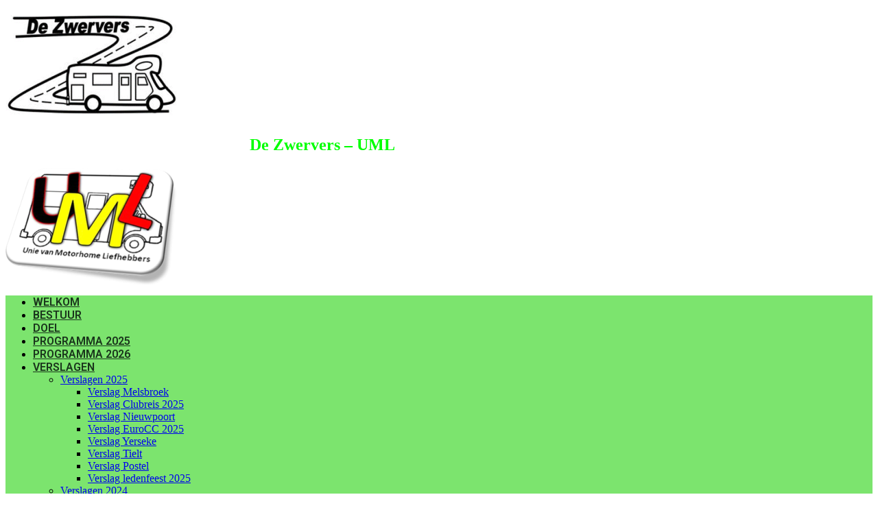

--- FILE ---
content_type: text/html; charset=UTF-8
request_url: https://www.dezwervers-uml.be/verslagen-2022/
body_size: 10564
content:
<!DOCTYPE html>
<html lang="en-US">
<head>
	<meta charset="UTF-8">
	<meta name="viewport" content="width=device-width, initial-scale=1.0, viewport-fit=cover" />		<title>Verslagen 2022 &#8211; De Zwervers &#8211; UML</title>
<meta name='robots' content='max-image-preview:large' />
<link rel='dns-prefetch' href='//fonts-static.cdn-one.com' />
<link rel="alternate" title="oEmbed (JSON)" type="application/json+oembed" href="https://www.dezwervers-uml.be/wp-json/oembed/1.0/embed?url=https%3A%2F%2Fwww.dezwervers-uml.be%2Fverslagen-2022%2F" />
<link rel="alternate" title="oEmbed (XML)" type="text/xml+oembed" href="https://www.dezwervers-uml.be/wp-json/oembed/1.0/embed?url=https%3A%2F%2Fwww.dezwervers-uml.be%2Fverslagen-2022%2F&#038;format=xml" />
<style id='wp-img-auto-sizes-contain-inline-css' type='text/css'>
img:is([sizes=auto i],[sizes^="auto," i]){contain-intrinsic-size:3000px 1500px}
/*# sourceURL=wp-img-auto-sizes-contain-inline-css */
</style>
<link rel='stylesheet' id='ot-google-fonts-via-onecom-cdn-poppins-css' href='https://fonts-static.cdn-one.com/fonts/google/poppins/poppins.css' type='text/css' media='all' />
<style id='wp-emoji-styles-inline-css' type='text/css'>

	img.wp-smiley, img.emoji {
		display: inline !important;
		border: none !important;
		box-shadow: none !important;
		height: 1em !important;
		width: 1em !important;
		margin: 0 0.07em !important;
		vertical-align: -0.1em !important;
		background: none !important;
		padding: 0 !important;
	}
/*# sourceURL=wp-emoji-styles-inline-css */
</style>
<style id='classic-theme-styles-inline-css' type='text/css'>
/*! This file is auto-generated */
.wp-block-button__link{color:#fff;background-color:#32373c;border-radius:9999px;box-shadow:none;text-decoration:none;padding:calc(.667em + 2px) calc(1.333em + 2px);font-size:1.125em}.wp-block-file__button{background:#32373c;color:#fff;text-decoration:none}
/*# sourceURL=/wp-includes/css/classic-themes.min.css */
</style>
<link rel='stylesheet' id='style-oct-all-css' href='https://usercontent.one/wp/www.dezwervers-uml.be/wp-content/themes/onecom-laursen-group/assets/min-css/style.min.css?ver=1.5.1&media=1669389132' type='text/css' media='all' />
<link rel='stylesheet' id='dashicons-css' href='https://www.dezwervers-uml.be/wp-includes/css/dashicons.min.css?ver=6.9' type='text/css' media='all' />
<link rel='stylesheet' id='poppins-google-font-css' href='//fonts-static.cdn-one.com/fonts/google/poppins/poppins.css?ver=6.9' type='text/css' media='all' />
<link rel='stylesheet' id='amatic-sc-google-font-css' href='//fonts-static.cdn-one.com/fonts/google/amatic-sc/amatic-sc.css?ver=6.9' type='text/css' media='all' />
<link rel='stylesheet' id='elementor-frontend-css' href='https://usercontent.one/wp/www.dezwervers-uml.be/wp-content/plugins/elementor/assets/css/frontend.min.css?ver=3.25.10&media=1669389132' type='text/css' media='all' />
<link rel='stylesheet' id='widget-image-css' href='https://usercontent.one/wp/www.dezwervers-uml.be/wp-content/plugins/elementor/assets/css/widget-image.min.css?ver=3.25.10&media=1669389132' type='text/css' media='all' />
<link rel='stylesheet' id='widget-text-editor-css' href='https://usercontent.one/wp/www.dezwervers-uml.be/wp-content/plugins/elementor/assets/css/widget-text-editor.min.css?ver=3.25.10&media=1669389132' type='text/css' media='all' />
<link rel='stylesheet' id='widget-nav-menu-css' href='https://usercontent.one/wp/www.dezwervers-uml.be/wp-content/plugins/elementor-pro/assets/css/widget-nav-menu.min.css?ver=3.25.4&media=1669389132' type='text/css' media='all' />
<link rel='stylesheet' id='widget-icon-list-css' href='https://usercontent.one/wp/www.dezwervers-uml.be/wp-content/plugins/elementor/assets/css/widget-icon-list.min.css?ver=3.25.10&media=1669389132' type='text/css' media='all' />
<link rel='stylesheet' id='elementor-icons-css' href='https://usercontent.one/wp/www.dezwervers-uml.be/wp-content/plugins/elementor/assets/lib/eicons/css/elementor-icons.min.css?ver=5.32.0&media=1669389132' type='text/css' media='all' />
<link rel='stylesheet' id='swiper-css' href='https://usercontent.one/wp/www.dezwervers-uml.be/wp-content/plugins/elementor/assets/lib/swiper/v8/css/swiper.min.css?ver=8.4.5&media=1669389132' type='text/css' media='all' />
<link rel='stylesheet' id='e-swiper-css' href='https://usercontent.one/wp/www.dezwervers-uml.be/wp-content/plugins/elementor/assets/css/conditionals/e-swiper.min.css?ver=3.25.10&media=1669389132' type='text/css' media='all' />
<link rel='stylesheet' id='elementor-post-330-css' href='https://usercontent.one/wp/www.dezwervers-uml.be/wp-content/uploads/elementor/css/post-330.css?media=1669389132?ver=1733333731' type='text/css' media='all' />
<link rel='stylesheet' id='e-popup-style-css' href='https://usercontent.one/wp/www.dezwervers-uml.be/wp-content/plugins/elementor-pro/assets/css/conditionals/popup.min.css?ver=3.25.4&media=1669389132' type='text/css' media='all' />
<link rel='stylesheet' id='elementor-post-1312-css' href='https://usercontent.one/wp/www.dezwervers-uml.be/wp-content/uploads/elementor/css/post-1312.css?media=1669389132?ver=1733511725' type='text/css' media='all' />
<link rel='stylesheet' id='elementor-post-377-css' href='https://usercontent.one/wp/www.dezwervers-uml.be/wp-content/uploads/elementor/css/post-377.css?media=1669389132?ver=1755081132' type='text/css' media='all' />
<link rel='stylesheet' id='elementor-post-667-css' href='https://usercontent.one/wp/www.dezwervers-uml.be/wp-content/uploads/elementor/css/post-667.css?media=1669389132?ver=1733333732' type='text/css' media='all' />
<link rel='stylesheet' id='google-fonts-1-css' href='https://fonts.googleapis.com/css?family=Roboto%3A100%2C100italic%2C200%2C200italic%2C300%2C300italic%2C400%2C400italic%2C500%2C500italic%2C600%2C600italic%2C700%2C700italic%2C800%2C800italic%2C900%2C900italic%7CRoboto+Slab%3A100%2C100italic%2C200%2C200italic%2C300%2C300italic%2C400%2C400italic%2C500%2C500italic%2C600%2C600italic%2C700%2C700italic%2C800%2C800italic%2C900%2C900italic&#038;display=auto&#038;ver=6.9' type='text/css' media='all' />
<link rel='stylesheet' id='elementor-icons-shared-0-css' href='https://usercontent.one/wp/www.dezwervers-uml.be/wp-content/plugins/elementor/assets/lib/font-awesome/css/fontawesome.min.css?ver=5.15.3&media=1669389132' type='text/css' media='all' />
<link rel='stylesheet' id='elementor-icons-fa-solid-css' href='https://usercontent.one/wp/www.dezwervers-uml.be/wp-content/plugins/elementor/assets/lib/font-awesome/css/solid.min.css?ver=5.15.3&media=1669389132' type='text/css' media='all' />
<link rel='stylesheet' id='elementor-icons-fa-regular-css' href='https://usercontent.one/wp/www.dezwervers-uml.be/wp-content/plugins/elementor/assets/lib/font-awesome/css/regular.min.css?ver=5.15.3&media=1669389132' type='text/css' media='all' />
<link rel='stylesheet' id='elementor-icons-fa-brands-css' href='https://usercontent.one/wp/www.dezwervers-uml.be/wp-content/plugins/elementor/assets/lib/font-awesome/css/brands.min.css?ver=5.15.3&media=1669389132' type='text/css' media='all' />
<link rel="preconnect" href="https://fonts.gstatic.com/" crossorigin><script type="text/javascript" src="https://www.dezwervers-uml.be/wp-includes/js/jquery/jquery.min.js?ver=3.7.1" id="jquery-core-js"></script>
<script type="text/javascript" src="https://www.dezwervers-uml.be/wp-includes/js/jquery/jquery-migrate.min.js?ver=3.4.1" id="jquery-migrate-js"></script>
<link rel="https://api.w.org/" href="https://www.dezwervers-uml.be/wp-json/" /><link rel="alternate" title="JSON" type="application/json" href="https://www.dezwervers-uml.be/wp-json/wp/v2/pages/1312" /><link rel="EditURI" type="application/rsd+xml" title="RSD" href="https://www.dezwervers-uml.be/xmlrpc.php?rsd" />
<meta name="generator" content="WordPress 6.9" />
<link rel="canonical" href="https://www.dezwervers-uml.be/verslagen-2022/" />
<link rel='shortlink' href='https://www.dezwervers-uml.be/?p=1312' />
<style>[class*=" icon-oc-"],[class^=icon-oc-]{speak:none;font-style:normal;font-weight:400;font-variant:normal;text-transform:none;line-height:1;-webkit-font-smoothing:antialiased;-moz-osx-font-smoothing:grayscale}.icon-oc-one-com-white-32px-fill:before{content:"901"}.icon-oc-one-com:before{content:"900"}#one-com-icon,.toplevel_page_onecom-wp .wp-menu-image{speak:none;display:flex;align-items:center;justify-content:center;text-transform:none;line-height:1;-webkit-font-smoothing:antialiased;-moz-osx-font-smoothing:grayscale}.onecom-wp-admin-bar-item>a,.toplevel_page_onecom-wp>.wp-menu-name{font-size:16px;font-weight:400;line-height:1}.toplevel_page_onecom-wp>.wp-menu-name img{width:69px;height:9px;}.wp-submenu-wrap.wp-submenu>.wp-submenu-head>img{width:88px;height:auto}.onecom-wp-admin-bar-item>a img{height:7px!important}.onecom-wp-admin-bar-item>a img,.toplevel_page_onecom-wp>.wp-menu-name img{opacity:.8}.onecom-wp-admin-bar-item.hover>a img,.toplevel_page_onecom-wp.wp-has-current-submenu>.wp-menu-name img,li.opensub>a.toplevel_page_onecom-wp>.wp-menu-name img{opacity:1}#one-com-icon:before,.onecom-wp-admin-bar-item>a:before,.toplevel_page_onecom-wp>.wp-menu-image:before{content:'';position:static!important;background-color:rgba(240,245,250,.4);border-radius:102px;width:18px;height:18px;padding:0!important}.onecom-wp-admin-bar-item>a:before{width:14px;height:14px}.onecom-wp-admin-bar-item.hover>a:before,.toplevel_page_onecom-wp.opensub>a>.wp-menu-image:before,.toplevel_page_onecom-wp.wp-has-current-submenu>.wp-menu-image:before{background-color:#76b82a}.onecom-wp-admin-bar-item>a{display:inline-flex!important;align-items:center;justify-content:center}#one-com-logo-wrapper{font-size:4em}#one-com-icon{vertical-align:middle}.imagify-welcome{display:none !important;}</style><meta name="generator" content="Elementor 3.25.10; features: additional_custom_breakpoints, e_optimized_control_loading; settings: css_print_method-external, google_font-enabled, font_display-auto">
			<style>
				.e-con.e-parent:nth-of-type(n+4):not(.e-lazyloaded):not(.e-no-lazyload),
				.e-con.e-parent:nth-of-type(n+4):not(.e-lazyloaded):not(.e-no-lazyload) * {
					background-image: none !important;
				}
				@media screen and (max-height: 1024px) {
					.e-con.e-parent:nth-of-type(n+3):not(.e-lazyloaded):not(.e-no-lazyload),
					.e-con.e-parent:nth-of-type(n+3):not(.e-lazyloaded):not(.e-no-lazyload) * {
						background-image: none !important;
					}
				}
				@media screen and (max-height: 640px) {
					.e-con.e-parent:nth-of-type(n+2):not(.e-lazyloaded):not(.e-no-lazyload),
					.e-con.e-parent:nth-of-type(n+2):not(.e-lazyloaded):not(.e-no-lazyload) * {
						background-image: none !important;
					}
				}
			</style>
			<link rel="icon" href="https://usercontent.one/wp/www.dezwervers-uml.be/wp-content/uploads/2022/08/DezwerversUML_Logo_DeZwervers-64x64.png?media=1669389132" sizes="32x32" />
<link rel="icon" href="https://usercontent.one/wp/www.dezwervers-uml.be/wp-content/uploads/2022/08/DezwerversUML_Logo_DeZwervers.png?media=1669389132" sizes="192x192" />
<link rel="apple-touch-icon" href="https://usercontent.one/wp/www.dezwervers-uml.be/wp-content/uploads/2022/08/DezwerversUML_Logo_DeZwervers.png?media=1669389132" />
<meta name="msapplication-TileImage" content="https://usercontent.one/wp/www.dezwervers-uml.be/wp-content/uploads/2022/08/DezwerversUML_Logo_DeZwervers.png?media=1669389132" />
</head>
<body class="wp-singular page-template-default page page-id-1312 wp-custom-logo wp-theme-onecom-laursen-group elementor-default elementor-template-full-width elementor-kit-330 elementor-page elementor-page-1312">
		<div data-elementor-type="header" data-elementor-id="377" class="elementor elementor-377 elementor-location-header" data-elementor-post-type="elementor_library">
					<section class="elementor-section elementor-top-section elementor-element elementor-element-85e480b elementor-section-content-space-evenly elementor-section-boxed elementor-section-height-default elementor-section-height-default" data-id="85e480b" data-element_type="section">
						<div class="elementor-container elementor-column-gap-default">
					<div class="elementor-column elementor-col-100 elementor-top-column elementor-element elementor-element-e019b0d" data-id="e019b0d" data-element_type="column">
			<div class="elementor-widget-wrap elementor-element-populated">
						<section class="elementor-section elementor-inner-section elementor-element elementor-element-eb5aa54 elementor-section-boxed elementor-section-height-default elementor-section-height-default" data-id="eb5aa54" data-element_type="section">
						<div class="elementor-container elementor-column-gap-default">
					<div class="elementor-column elementor-col-33 elementor-inner-column elementor-element elementor-element-b018564" data-id="b018564" data-element_type="column">
			<div class="elementor-widget-wrap elementor-element-populated">
						<div class="elementor-element elementor-element-1bdb91b elementor-widget elementor-widget-image" data-id="1bdb91b" data-element_type="widget" data-widget_type="image.default">
				<div class="elementor-widget-container">
													<img src="https://usercontent.one/wp/www.dezwervers-uml.be/wp-content/uploads/elementor/thumbs/DezwerversUML_Logo_DeZwervers-pyotbbkt0t9uh5yc7l8rwnoe8ez1htbwjwbd9qmjac.png?media=1669389132" title="DezwerversUML_Logo_DeZwervers" alt="DezwerversUML_Logo_DeZwervers" loading="lazy" />													</div>
				</div>
					</div>
		</div>
				<div class="elementor-column elementor-col-33 elementor-inner-column elementor-element elementor-element-3b4a725" data-id="3b4a725" data-element_type="column">
			<div class="elementor-widget-wrap elementor-element-populated">
						<div class="elementor-element elementor-element-bd53d19 elementor-widget elementor-widget-text-editor" data-id="bd53d19" data-element_type="widget" data-widget_type="text-editor.default">
				<div class="elementor-widget-container">
							<h2 style="text-align: center;"><span style="color: #00ff00;">De Zwervers &#8211; UML</span></h2>						</div>
				</div>
					</div>
		</div>
				<div class="elementor-column elementor-col-33 elementor-inner-column elementor-element elementor-element-5fdf36c" data-id="5fdf36c" data-element_type="column">
			<div class="elementor-widget-wrap elementor-element-populated">
						<div class="elementor-element elementor-element-849008e elementor-widget elementor-widget-image" data-id="849008e" data-element_type="widget" data-widget_type="image.default">
				<div class="elementor-widget-container">
													<img src="https://usercontent.one/wp/www.dezwervers-uml.be/wp-content/uploads/elementor/thumbs/DezwerversUML_LogoSamen-pyotbdghehcf4dvlwm211n7bf6prx7jd85mc8ajqxw.png?media=1669389132" title="DezwerversUML_LogoSamen" alt="DezwerversUML_LogoSamen" loading="lazy" />													</div>
				</div>
					</div>
		</div>
					</div>
		</section>
				<div class="elementor-element elementor-element-7bb8c5d elementor-nav-menu--dropdown-tablet elementor-nav-menu__text-align-aside elementor-nav-menu--toggle elementor-nav-menu--burger elementor-widget elementor-widget-nav-menu" data-id="7bb8c5d" data-element_type="widget" data-settings="{&quot;layout&quot;:&quot;horizontal&quot;,&quot;submenu_icon&quot;:{&quot;value&quot;:&quot;&lt;i class=\&quot;fas fa-caret-down\&quot;&gt;&lt;\/i&gt;&quot;,&quot;library&quot;:&quot;fa-solid&quot;},&quot;toggle&quot;:&quot;burger&quot;}" data-widget_type="nav-menu.default">
				<div class="elementor-widget-container">
						<nav aria-label="Menu" class="elementor-nav-menu--main elementor-nav-menu__container elementor-nav-menu--layout-horizontal e--pointer-background e--animation-none">
				<ul id="menu-1-7bb8c5d" class="elementor-nav-menu"><li class="menu-item menu-item-type-post_type menu-item-object-page menu-item-home menu-item-4191"><a href="https://www.dezwervers-uml.be/" class="elementor-item">WELKOM</a></li>
<li class="menu-item menu-item-type-post_type menu-item-object-page menu-item-4193"><a href="https://www.dezwervers-uml.be/bestuur/" class="elementor-item">BESTUUR</a></li>
<li class="menu-item menu-item-type-post_type menu-item-object-page menu-item-4199"><a href="https://www.dezwervers-uml.be/about-us/" class="elementor-item">DOEL</a></li>
<li class="menu-item menu-item-type-post_type menu-item-object-page menu-item-4214"><a href="https://www.dezwervers-uml.be/new-programma/" class="elementor-item">PROGRAMMA 2025</a></li>
<li class="menu-item menu-item-type-post_type menu-item-object-page menu-item-5812"><a href="https://www.dezwervers-uml.be/programma-2026/" class="elementor-item">PROGRAMMA 2026</a></li>
<li class="menu-item menu-item-type-post_type menu-item-object-page current-menu-ancestor current-menu-parent current_page_parent current_page_ancestor menu-item-has-children menu-item-4236"><a href="https://www.dezwervers-uml.be/verslagen/" class="elementor-item">VERSLAGEN</a>
<ul class="sub-menu elementor-nav-menu--dropdown">
	<li class="menu-item menu-item-type-post_type menu-item-object-page menu-item-has-children menu-item-4936"><a href="https://www.dezwervers-uml.be/verslagen-2025/" class="elementor-sub-item">Verslagen 2025</a>
	<ul class="sub-menu elementor-nav-menu--dropdown">
		<li class="menu-item menu-item-type-post_type menu-item-object-page menu-item-4939"><a href="https://www.dezwervers-uml.be/verslag-melsbroek/" class="elementor-sub-item">Verslag Melsbroek</a></li>
		<li class="menu-item menu-item-type-post_type menu-item-object-page menu-item-5094"><a href="https://www.dezwervers-uml.be/verslag-clubreis-2025/" class="elementor-sub-item">Verslag Clubreis 2025</a></li>
		<li class="menu-item menu-item-type-post_type menu-item-object-page menu-item-5230"><a href="https://www.dezwervers-uml.be/verslag-nieuwpoort/" class="elementor-sub-item">Verslag Nieuwpoort</a></li>
		<li class="menu-item menu-item-type-post_type menu-item-object-page menu-item-5231"><a href="https://www.dezwervers-uml.be/verslag-eurocc-2025/" class="elementor-sub-item">Verslag EuroCC 2025</a></li>
		<li class="menu-item menu-item-type-post_type menu-item-object-page menu-item-5826"><a href="https://www.dezwervers-uml.be/verslag-yerseke/" class="elementor-sub-item">Verslag Yerseke</a></li>
		<li class="menu-item menu-item-type-post_type menu-item-object-page menu-item-5965"><a href="https://www.dezwervers-uml.be/verslag-tielt/" class="elementor-sub-item">Verslag Tielt</a></li>
		<li class="menu-item menu-item-type-post_type menu-item-object-page menu-item-6173"><a href="https://www.dezwervers-uml.be/verslag-postel/" class="elementor-sub-item">Verslag Postel</a></li>
		<li class="menu-item menu-item-type-post_type menu-item-object-page menu-item-6100"><a href="https://www.dezwervers-uml.be/verslag-ledenfeest-2025/" class="elementor-sub-item">Verslag ledenfeest 2025</a></li>
	</ul>
</li>
	<li class="menu-item menu-item-type-post_type menu-item-object-page menu-item-has-children menu-item-4239"><a href="https://www.dezwervers-uml.be/verslagen-2024/" class="elementor-sub-item">Verslagen 2024</a>
	<ul class="sub-menu elementor-nav-menu--dropdown">
		<li class="menu-item menu-item-type-post_type menu-item-object-page menu-item-4231"><a href="https://www.dezwervers-uml.be/verslag-turnhout/" class="elementor-sub-item">Verslag Turnhout</a></li>
		<li class="menu-item menu-item-type-post_type menu-item-object-page menu-item-4226"><a href="https://www.dezwervers-uml.be/verslag-kruibeke-rupelmonde/" class="elementor-sub-item">Verslag Kruibeke-Rupelmonde</a></li>
		<li class="menu-item menu-item-type-post_type menu-item-object-page menu-item-4235"><a href="https://www.dezwervers-uml.be/zwerversreis-2024-le-puy-du-fou/" class="elementor-sub-item">Verslag Zwerversreis 2024 – Le Puy du Fou</a></li>
		<li class="menu-item menu-item-type-post_type menu-item-object-page menu-item-4233"><a href="https://www.dezwervers-uml.be/verslag-zelzate/" class="elementor-sub-item">Verslag Zelzate</a></li>
		<li class="menu-item menu-item-type-post_type menu-item-object-page menu-item-4222"><a href="https://www.dezwervers-uml.be/verslag-belgo-cc-2024/" class="elementor-sub-item">Verslag BELGO CC 2024</a></li>
		<li class="menu-item menu-item-type-post_type menu-item-object-page menu-item-4288"><a href="https://www.dezwervers-uml.be/verslag-vremde/" class="elementor-sub-item">Verslag Vremde</a></li>
		<li class="menu-item menu-item-type-post_type menu-item-object-page menu-item-4395"><a href="https://www.dezwervers-uml.be/verslag-ardennen-rochehaut/" class="elementor-sub-item">Verslag Ardennen (Rochehaut)</a></li>
		<li class="menu-item menu-item-type-post_type menu-item-object-page menu-item-4258"><a href="https://www.dezwervers-uml.be/ledenfeest-2024/" class="elementor-sub-item">Ledenfeest 2024</a></li>
	</ul>
</li>
	<li class="menu-item menu-item-type-post_type menu-item-object-page menu-item-has-children menu-item-4238"><a href="https://www.dezwervers-uml.be/verslagen2023/" class="elementor-sub-item">Verslagen 2023</a>
	<ul class="sub-menu elementor-nav-menu--dropdown">
		<li class="menu-item menu-item-type-post_type menu-item-object-page menu-item-4225"><a href="https://www.dezwervers-uml.be/verslagherentals/" class="elementor-sub-item">Verslag Herentals</a></li>
		<li class="menu-item menu-item-type-post_type menu-item-object-page menu-item-4228"><a href="https://www.dezwervers-uml.be/verslag-molenbeek-wersbeek/" class="elementor-sub-item">Verslag Molenbeek-Wersbeek</a></li>
		<li class="menu-item menu-item-type-post_type menu-item-object-page menu-item-4229"><a href="https://www.dezwervers-uml.be/verslag-nederland/" class="elementor-sub-item">Verslag Nederland</a></li>
		<li class="menu-item menu-item-type-post_type menu-item-object-page menu-item-4224"><a href="https://www.dezwervers-uml.be/verslag-eurocc/" class="elementor-sub-item">Verslag EuroCC</a></li>
		<li class="menu-item menu-item-type-post_type menu-item-object-page menu-item-4223"><a href="https://www.dezwervers-uml.be/verslag-bornem/" class="elementor-sub-item">Verslag Bornem</a></li>
		<li class="menu-item menu-item-type-post_type menu-item-object-page menu-item-4230"><a href="https://www.dezwervers-uml.be/verslag-oirschot-nederland/" class="elementor-sub-item">Verslag Oirschot (Nederland)</a></li>
		<li class="menu-item menu-item-type-post_type menu-item-object-page menu-item-4234"><a href="https://www.dezwervers-uml.be/verslag-zonnebeke/" class="elementor-sub-item">Verslag Zonnebeke</a></li>
		<li class="menu-item menu-item-type-post_type menu-item-object-page menu-item-4227"><a href="https://www.dezwervers-uml.be/verslag-ledenfeest-2023/" class="elementor-sub-item">Verslag ledenfeest 2023</a></li>
	</ul>
</li>
	<li class="menu-item menu-item-type-post_type menu-item-object-page current-menu-item page_item page-item-1312 current_page_item menu-item-has-children menu-item-4237"><a href="https://www.dezwervers-uml.be/verslagen-2022/" aria-current="page" class="elementor-sub-item elementor-item-active">Verslagen 2022</a>
	<ul class="sub-menu elementor-nav-menu--dropdown">
		<li class="menu-item menu-item-type-post_type menu-item-object-page menu-item-4217"><a href="https://www.dezwervers-uml.be/sluitingsweekend/" class="elementor-sub-item">Sluitingsweekend</a></li>
	</ul>
</li>
</ul>
</li>
<li class="menu-item menu-item-type-post_type menu-item-object-page menu-item-has-children menu-item-4221"><a href="https://www.dezwervers-uml.be/varia/" class="elementor-item">VARIA</a>
<ul class="sub-menu elementor-nav-menu--dropdown">
	<li class="menu-item menu-item-type-post_type menu-item-object-page menu-item-4192"><a href="https://www.dezwervers-uml.be/aanpassen-rijbewijs-b/" class="elementor-sub-item">Aanpassingen rijbewijs B</a></li>
	<li class="menu-item menu-item-type-post_type menu-item-object-page menu-item-4195"><a href="https://www.dezwervers-uml.be/cb-gebruik/" class="elementor-sub-item">CB gebruik</a></li>
	<li class="menu-item menu-item-type-post_type menu-item-object-page menu-item-4197"><a href="https://www.dezwervers-uml.be/dashcam/" class="elementor-sub-item">Dashcam</a></li>
	<li class="menu-item menu-item-type-post_type menu-item-object-page menu-item-4198"><a href="https://www.dezwervers-uml.be/dodehoekklever/" class="elementor-sub-item">Dodehoekklever</a></li>
	<li class="menu-item menu-item-type-post_type menu-item-object-page menu-item-4206"><a href="https://www.dezwervers-uml.be/gasinstallatie/" class="elementor-sub-item">Gasinstallatie</a></li>
	<li class="menu-item menu-item-type-post_type menu-item-object-page menu-item-4208"><a href="https://www.dezwervers-uml.be/lading/" class="elementor-sub-item">Lading</a></li>
	<li class="menu-item menu-item-type-post_type menu-item-object-page menu-item-has-children menu-item-4210"><a href="https://www.dezwervers-uml.be/milieunormen/" class="elementor-sub-item">Milieunormen</a>
	<ul class="sub-menu elementor-nav-menu--dropdown">
		<li class="menu-item menu-item-type-post_type menu-item-object-page menu-item-4211"><a href="https://www.dezwervers-uml.be/milieuzones-spanje/" class="elementor-sub-item">Milieuzones Spanje</a></li>
	</ul>
</li>
	<li class="menu-item menu-item-type-post_type menu-item-object-page menu-item-4212"><a href="https://www.dezwervers-uml.be/nieuws/" class="elementor-sub-item">NIEUWS</a></li>
	<li class="menu-item menu-item-type-post_type menu-item-object-page menu-item-4218"><a href="https://www.dezwervers-uml.be/snelheid/" class="elementor-sub-item">Snelheid</a></li>
	<li class="menu-item menu-item-type-post_type menu-item-object-page menu-item-4220"><a href="https://www.dezwervers-uml.be/tolwegen/" class="elementor-sub-item">Tolwegen</a></li>
	<li class="menu-item menu-item-type-post_type menu-item-object-page menu-item-4240"><a href="https://www.dezwervers-uml.be/winter/" class="elementor-sub-item">Winter</a></li>
	<li class="menu-item menu-item-type-post_type menu-item-object-page menu-item-4241"><a href="https://www.dezwervers-uml.be/winterbanden/" class="elementor-sub-item">Winterbanden</a></li>
	<li class="menu-item menu-item-type-post_type menu-item-object-page menu-item-4242"><a href="https://www.dezwervers-uml.be/winterslaap/" class="elementor-sub-item">Winterslaap</a></li>
	<li class="menu-item menu-item-type-post_type menu-item-object-page menu-item-4243"><a href="https://www.dezwervers-uml.be/witte-ruit-2/" class="elementor-sub-item">Witte ruit</a></li>
	<li class="menu-item menu-item-type-post_type menu-item-object-page menu-item-4244"><a href="https://www.dezwervers-uml.be/zitplaatsen/" class="elementor-sub-item">Zitplaatsen</a></li>
</ul>
</li>
<li class="menu-item menu-item-type-post_type menu-item-object-page menu-item-4205"><a href="https://www.dezwervers-uml.be/gadgets/" class="elementor-item">GADGETS</a></li>
<li class="menu-item menu-item-type-post_type menu-item-object-page menu-item-4219"><a href="https://www.dezwervers-uml.be/sponsors/" class="elementor-item">SPONSORS</a></li>
<li class="menu-item menu-item-type-post_type menu-item-object-page menu-item-4213"><a href="https://www.dezwervers-uml.be/partners/" class="elementor-item">PARTNERS</a></li>
<li class="menu-item menu-item-type-post_type menu-item-object-page menu-item-4207"><a href="https://www.dezwervers-uml.be/gedragscode-gdpr/" class="elementor-item">GEDRAGSCODE / GDPR</a></li>
<li class="menu-item menu-item-type-post_type menu-item-object-page menu-item-4196"><a href="https://www.dezwervers-uml.be/contact/" class="elementor-item">CONTACT</a></li>
<li class="menu-item menu-item-type-post_type menu-item-object-page menu-item-4209"><a href="https://www.dezwervers-uml.be/lidmaatschap/" class="elementor-item">LIDMAATSCHAP</a></li>
<li class="menu-item menu-item-type-post_type menu-item-object-page menu-item-4204"><a href="https://www.dezwervers-uml.be/f-i-c-m/" class="elementor-item">F.I.C.M</a></li>
<li class="menu-item menu-item-type-post_type menu-item-object-page menu-item-has-children menu-item-4409"><a href="https://www.dezwervers-uml.be/eurocc-2025/" class="elementor-item">EUROCC 2025</a>
<ul class="sub-menu elementor-nav-menu--dropdown">
	<li class="menu-item menu-item-type-post_type menu-item-object-page menu-item-has-children menu-item-5360"><a href="https://www.dezwervers-uml.be/fotos-eurocc-2025/" class="elementor-sub-item">Foto’s EuroCC 2025</a>
	<ul class="sub-menu elementor-nav-menu--dropdown">
		<li class="menu-item menu-item-type-post_type menu-item-object-page menu-item-5369"><a href="https://www.dezwervers-uml.be/1-les-riceys/" class="elementor-sub-item">1 – Les Riceys</a></li>
		<li class="menu-item menu-item-type-post_type menu-item-object-page menu-item-5368"><a href="https://www.dezwervers-uml.be/2-dole/" class="elementor-sub-item">2 – Dôle</a></li>
		<li class="menu-item menu-item-type-post_type menu-item-object-page menu-item-5435"><a href="https://www.dezwervers-uml.be/3-aankomst-pain-saucisse/" class="elementor-sub-item">3 – aankomst + pain saucisse</a></li>
		<li class="menu-item menu-item-type-post_type menu-item-object-page menu-item-5436"><a href="https://www.dezwervers-uml.be/4-openingsceremonie/" class="elementor-sub-item">4 – openingsceremonie</a></li>
		<li class="menu-item menu-item-type-post_type menu-item-object-page menu-item-5452"><a href="https://www.dezwervers-uml.be/5-monastere-bourg-en-bresse/" class="elementor-sub-item">5 – monastère + Bourg-en-Bresse</a></li>
		<li class="menu-item menu-item-type-post_type menu-item-object-page menu-item-5451"><a href="https://www.dezwervers-uml.be/6-drinkmarktvaderdag/" class="elementor-sub-item">6 – drink+markt+vaderdag</a></li>
		<li class="menu-item menu-item-type-post_type menu-item-object-page menu-item-5450"><a href="https://www.dezwervers-uml.be/7-galadiner/" class="elementor-sub-item">7 – galadiner</a></li>
		<li class="menu-item menu-item-type-post_type menu-item-object-page menu-item-5449"><a href="https://www.dezwervers-uml.be/8-slotceremonie/" class="elementor-sub-item">8 – slotceremonie</a></li>
	</ul>
</li>
</ul>
</li>
<li class="menu-item menu-item-type-post_type menu-item-object-page menu-item-5791"><a href="https://www.dezwervers-uml.be/eurocc-2026/" class="elementor-item">EUROCC 2026</a></li>
</ul>			</nav>
					<div class="elementor-menu-toggle" role="button" tabindex="0" aria-label="Menu Toggle" aria-expanded="false">
			<i aria-hidden="true" role="presentation" class="elementor-menu-toggle__icon--open eicon-menu-bar"></i><i aria-hidden="true" role="presentation" class="elementor-menu-toggle__icon--close eicon-close"></i>			<span class="elementor-screen-only">Menu</span>
		</div>
					<nav class="elementor-nav-menu--dropdown elementor-nav-menu__container" aria-hidden="true">
				<ul id="menu-2-7bb8c5d" class="elementor-nav-menu"><li class="menu-item menu-item-type-post_type menu-item-object-page menu-item-home menu-item-4191"><a href="https://www.dezwervers-uml.be/" class="elementor-item" tabindex="-1">WELKOM</a></li>
<li class="menu-item menu-item-type-post_type menu-item-object-page menu-item-4193"><a href="https://www.dezwervers-uml.be/bestuur/" class="elementor-item" tabindex="-1">BESTUUR</a></li>
<li class="menu-item menu-item-type-post_type menu-item-object-page menu-item-4199"><a href="https://www.dezwervers-uml.be/about-us/" class="elementor-item" tabindex="-1">DOEL</a></li>
<li class="menu-item menu-item-type-post_type menu-item-object-page menu-item-4214"><a href="https://www.dezwervers-uml.be/new-programma/" class="elementor-item" tabindex="-1">PROGRAMMA 2025</a></li>
<li class="menu-item menu-item-type-post_type menu-item-object-page menu-item-5812"><a href="https://www.dezwervers-uml.be/programma-2026/" class="elementor-item" tabindex="-1">PROGRAMMA 2026</a></li>
<li class="menu-item menu-item-type-post_type menu-item-object-page current-menu-ancestor current-menu-parent current_page_parent current_page_ancestor menu-item-has-children menu-item-4236"><a href="https://www.dezwervers-uml.be/verslagen/" class="elementor-item" tabindex="-1">VERSLAGEN</a>
<ul class="sub-menu elementor-nav-menu--dropdown">
	<li class="menu-item menu-item-type-post_type menu-item-object-page menu-item-has-children menu-item-4936"><a href="https://www.dezwervers-uml.be/verslagen-2025/" class="elementor-sub-item" tabindex="-1">Verslagen 2025</a>
	<ul class="sub-menu elementor-nav-menu--dropdown">
		<li class="menu-item menu-item-type-post_type menu-item-object-page menu-item-4939"><a href="https://www.dezwervers-uml.be/verslag-melsbroek/" class="elementor-sub-item" tabindex="-1">Verslag Melsbroek</a></li>
		<li class="menu-item menu-item-type-post_type menu-item-object-page menu-item-5094"><a href="https://www.dezwervers-uml.be/verslag-clubreis-2025/" class="elementor-sub-item" tabindex="-1">Verslag Clubreis 2025</a></li>
		<li class="menu-item menu-item-type-post_type menu-item-object-page menu-item-5230"><a href="https://www.dezwervers-uml.be/verslag-nieuwpoort/" class="elementor-sub-item" tabindex="-1">Verslag Nieuwpoort</a></li>
		<li class="menu-item menu-item-type-post_type menu-item-object-page menu-item-5231"><a href="https://www.dezwervers-uml.be/verslag-eurocc-2025/" class="elementor-sub-item" tabindex="-1">Verslag EuroCC 2025</a></li>
		<li class="menu-item menu-item-type-post_type menu-item-object-page menu-item-5826"><a href="https://www.dezwervers-uml.be/verslag-yerseke/" class="elementor-sub-item" tabindex="-1">Verslag Yerseke</a></li>
		<li class="menu-item menu-item-type-post_type menu-item-object-page menu-item-5965"><a href="https://www.dezwervers-uml.be/verslag-tielt/" class="elementor-sub-item" tabindex="-1">Verslag Tielt</a></li>
		<li class="menu-item menu-item-type-post_type menu-item-object-page menu-item-6173"><a href="https://www.dezwervers-uml.be/verslag-postel/" class="elementor-sub-item" tabindex="-1">Verslag Postel</a></li>
		<li class="menu-item menu-item-type-post_type menu-item-object-page menu-item-6100"><a href="https://www.dezwervers-uml.be/verslag-ledenfeest-2025/" class="elementor-sub-item" tabindex="-1">Verslag ledenfeest 2025</a></li>
	</ul>
</li>
	<li class="menu-item menu-item-type-post_type menu-item-object-page menu-item-has-children menu-item-4239"><a href="https://www.dezwervers-uml.be/verslagen-2024/" class="elementor-sub-item" tabindex="-1">Verslagen 2024</a>
	<ul class="sub-menu elementor-nav-menu--dropdown">
		<li class="menu-item menu-item-type-post_type menu-item-object-page menu-item-4231"><a href="https://www.dezwervers-uml.be/verslag-turnhout/" class="elementor-sub-item" tabindex="-1">Verslag Turnhout</a></li>
		<li class="menu-item menu-item-type-post_type menu-item-object-page menu-item-4226"><a href="https://www.dezwervers-uml.be/verslag-kruibeke-rupelmonde/" class="elementor-sub-item" tabindex="-1">Verslag Kruibeke-Rupelmonde</a></li>
		<li class="menu-item menu-item-type-post_type menu-item-object-page menu-item-4235"><a href="https://www.dezwervers-uml.be/zwerversreis-2024-le-puy-du-fou/" class="elementor-sub-item" tabindex="-1">Verslag Zwerversreis 2024 – Le Puy du Fou</a></li>
		<li class="menu-item menu-item-type-post_type menu-item-object-page menu-item-4233"><a href="https://www.dezwervers-uml.be/verslag-zelzate/" class="elementor-sub-item" tabindex="-1">Verslag Zelzate</a></li>
		<li class="menu-item menu-item-type-post_type menu-item-object-page menu-item-4222"><a href="https://www.dezwervers-uml.be/verslag-belgo-cc-2024/" class="elementor-sub-item" tabindex="-1">Verslag BELGO CC 2024</a></li>
		<li class="menu-item menu-item-type-post_type menu-item-object-page menu-item-4288"><a href="https://www.dezwervers-uml.be/verslag-vremde/" class="elementor-sub-item" tabindex="-1">Verslag Vremde</a></li>
		<li class="menu-item menu-item-type-post_type menu-item-object-page menu-item-4395"><a href="https://www.dezwervers-uml.be/verslag-ardennen-rochehaut/" class="elementor-sub-item" tabindex="-1">Verslag Ardennen (Rochehaut)</a></li>
		<li class="menu-item menu-item-type-post_type menu-item-object-page menu-item-4258"><a href="https://www.dezwervers-uml.be/ledenfeest-2024/" class="elementor-sub-item" tabindex="-1">Ledenfeest 2024</a></li>
	</ul>
</li>
	<li class="menu-item menu-item-type-post_type menu-item-object-page menu-item-has-children menu-item-4238"><a href="https://www.dezwervers-uml.be/verslagen2023/" class="elementor-sub-item" tabindex="-1">Verslagen 2023</a>
	<ul class="sub-menu elementor-nav-menu--dropdown">
		<li class="menu-item menu-item-type-post_type menu-item-object-page menu-item-4225"><a href="https://www.dezwervers-uml.be/verslagherentals/" class="elementor-sub-item" tabindex="-1">Verslag Herentals</a></li>
		<li class="menu-item menu-item-type-post_type menu-item-object-page menu-item-4228"><a href="https://www.dezwervers-uml.be/verslag-molenbeek-wersbeek/" class="elementor-sub-item" tabindex="-1">Verslag Molenbeek-Wersbeek</a></li>
		<li class="menu-item menu-item-type-post_type menu-item-object-page menu-item-4229"><a href="https://www.dezwervers-uml.be/verslag-nederland/" class="elementor-sub-item" tabindex="-1">Verslag Nederland</a></li>
		<li class="menu-item menu-item-type-post_type menu-item-object-page menu-item-4224"><a href="https://www.dezwervers-uml.be/verslag-eurocc/" class="elementor-sub-item" tabindex="-1">Verslag EuroCC</a></li>
		<li class="menu-item menu-item-type-post_type menu-item-object-page menu-item-4223"><a href="https://www.dezwervers-uml.be/verslag-bornem/" class="elementor-sub-item" tabindex="-1">Verslag Bornem</a></li>
		<li class="menu-item menu-item-type-post_type menu-item-object-page menu-item-4230"><a href="https://www.dezwervers-uml.be/verslag-oirschot-nederland/" class="elementor-sub-item" tabindex="-1">Verslag Oirschot (Nederland)</a></li>
		<li class="menu-item menu-item-type-post_type menu-item-object-page menu-item-4234"><a href="https://www.dezwervers-uml.be/verslag-zonnebeke/" class="elementor-sub-item" tabindex="-1">Verslag Zonnebeke</a></li>
		<li class="menu-item menu-item-type-post_type menu-item-object-page menu-item-4227"><a href="https://www.dezwervers-uml.be/verslag-ledenfeest-2023/" class="elementor-sub-item" tabindex="-1">Verslag ledenfeest 2023</a></li>
	</ul>
</li>
	<li class="menu-item menu-item-type-post_type menu-item-object-page current-menu-item page_item page-item-1312 current_page_item menu-item-has-children menu-item-4237"><a href="https://www.dezwervers-uml.be/verslagen-2022/" aria-current="page" class="elementor-sub-item elementor-item-active" tabindex="-1">Verslagen 2022</a>
	<ul class="sub-menu elementor-nav-menu--dropdown">
		<li class="menu-item menu-item-type-post_type menu-item-object-page menu-item-4217"><a href="https://www.dezwervers-uml.be/sluitingsweekend/" class="elementor-sub-item" tabindex="-1">Sluitingsweekend</a></li>
	</ul>
</li>
</ul>
</li>
<li class="menu-item menu-item-type-post_type menu-item-object-page menu-item-has-children menu-item-4221"><a href="https://www.dezwervers-uml.be/varia/" class="elementor-item" tabindex="-1">VARIA</a>
<ul class="sub-menu elementor-nav-menu--dropdown">
	<li class="menu-item menu-item-type-post_type menu-item-object-page menu-item-4192"><a href="https://www.dezwervers-uml.be/aanpassen-rijbewijs-b/" class="elementor-sub-item" tabindex="-1">Aanpassingen rijbewijs B</a></li>
	<li class="menu-item menu-item-type-post_type menu-item-object-page menu-item-4195"><a href="https://www.dezwervers-uml.be/cb-gebruik/" class="elementor-sub-item" tabindex="-1">CB gebruik</a></li>
	<li class="menu-item menu-item-type-post_type menu-item-object-page menu-item-4197"><a href="https://www.dezwervers-uml.be/dashcam/" class="elementor-sub-item" tabindex="-1">Dashcam</a></li>
	<li class="menu-item menu-item-type-post_type menu-item-object-page menu-item-4198"><a href="https://www.dezwervers-uml.be/dodehoekklever/" class="elementor-sub-item" tabindex="-1">Dodehoekklever</a></li>
	<li class="menu-item menu-item-type-post_type menu-item-object-page menu-item-4206"><a href="https://www.dezwervers-uml.be/gasinstallatie/" class="elementor-sub-item" tabindex="-1">Gasinstallatie</a></li>
	<li class="menu-item menu-item-type-post_type menu-item-object-page menu-item-4208"><a href="https://www.dezwervers-uml.be/lading/" class="elementor-sub-item" tabindex="-1">Lading</a></li>
	<li class="menu-item menu-item-type-post_type menu-item-object-page menu-item-has-children menu-item-4210"><a href="https://www.dezwervers-uml.be/milieunormen/" class="elementor-sub-item" tabindex="-1">Milieunormen</a>
	<ul class="sub-menu elementor-nav-menu--dropdown">
		<li class="menu-item menu-item-type-post_type menu-item-object-page menu-item-4211"><a href="https://www.dezwervers-uml.be/milieuzones-spanje/" class="elementor-sub-item" tabindex="-1">Milieuzones Spanje</a></li>
	</ul>
</li>
	<li class="menu-item menu-item-type-post_type menu-item-object-page menu-item-4212"><a href="https://www.dezwervers-uml.be/nieuws/" class="elementor-sub-item" tabindex="-1">NIEUWS</a></li>
	<li class="menu-item menu-item-type-post_type menu-item-object-page menu-item-4218"><a href="https://www.dezwervers-uml.be/snelheid/" class="elementor-sub-item" tabindex="-1">Snelheid</a></li>
	<li class="menu-item menu-item-type-post_type menu-item-object-page menu-item-4220"><a href="https://www.dezwervers-uml.be/tolwegen/" class="elementor-sub-item" tabindex="-1">Tolwegen</a></li>
	<li class="menu-item menu-item-type-post_type menu-item-object-page menu-item-4240"><a href="https://www.dezwervers-uml.be/winter/" class="elementor-sub-item" tabindex="-1">Winter</a></li>
	<li class="menu-item menu-item-type-post_type menu-item-object-page menu-item-4241"><a href="https://www.dezwervers-uml.be/winterbanden/" class="elementor-sub-item" tabindex="-1">Winterbanden</a></li>
	<li class="menu-item menu-item-type-post_type menu-item-object-page menu-item-4242"><a href="https://www.dezwervers-uml.be/winterslaap/" class="elementor-sub-item" tabindex="-1">Winterslaap</a></li>
	<li class="menu-item menu-item-type-post_type menu-item-object-page menu-item-4243"><a href="https://www.dezwervers-uml.be/witte-ruit-2/" class="elementor-sub-item" tabindex="-1">Witte ruit</a></li>
	<li class="menu-item menu-item-type-post_type menu-item-object-page menu-item-4244"><a href="https://www.dezwervers-uml.be/zitplaatsen/" class="elementor-sub-item" tabindex="-1">Zitplaatsen</a></li>
</ul>
</li>
<li class="menu-item menu-item-type-post_type menu-item-object-page menu-item-4205"><a href="https://www.dezwervers-uml.be/gadgets/" class="elementor-item" tabindex="-1">GADGETS</a></li>
<li class="menu-item menu-item-type-post_type menu-item-object-page menu-item-4219"><a href="https://www.dezwervers-uml.be/sponsors/" class="elementor-item" tabindex="-1">SPONSORS</a></li>
<li class="menu-item menu-item-type-post_type menu-item-object-page menu-item-4213"><a href="https://www.dezwervers-uml.be/partners/" class="elementor-item" tabindex="-1">PARTNERS</a></li>
<li class="menu-item menu-item-type-post_type menu-item-object-page menu-item-4207"><a href="https://www.dezwervers-uml.be/gedragscode-gdpr/" class="elementor-item" tabindex="-1">GEDRAGSCODE / GDPR</a></li>
<li class="menu-item menu-item-type-post_type menu-item-object-page menu-item-4196"><a href="https://www.dezwervers-uml.be/contact/" class="elementor-item" tabindex="-1">CONTACT</a></li>
<li class="menu-item menu-item-type-post_type menu-item-object-page menu-item-4209"><a href="https://www.dezwervers-uml.be/lidmaatschap/" class="elementor-item" tabindex="-1">LIDMAATSCHAP</a></li>
<li class="menu-item menu-item-type-post_type menu-item-object-page menu-item-4204"><a href="https://www.dezwervers-uml.be/f-i-c-m/" class="elementor-item" tabindex="-1">F.I.C.M</a></li>
<li class="menu-item menu-item-type-post_type menu-item-object-page menu-item-has-children menu-item-4409"><a href="https://www.dezwervers-uml.be/eurocc-2025/" class="elementor-item" tabindex="-1">EUROCC 2025</a>
<ul class="sub-menu elementor-nav-menu--dropdown">
	<li class="menu-item menu-item-type-post_type menu-item-object-page menu-item-has-children menu-item-5360"><a href="https://www.dezwervers-uml.be/fotos-eurocc-2025/" class="elementor-sub-item" tabindex="-1">Foto’s EuroCC 2025</a>
	<ul class="sub-menu elementor-nav-menu--dropdown">
		<li class="menu-item menu-item-type-post_type menu-item-object-page menu-item-5369"><a href="https://www.dezwervers-uml.be/1-les-riceys/" class="elementor-sub-item" tabindex="-1">1 – Les Riceys</a></li>
		<li class="menu-item menu-item-type-post_type menu-item-object-page menu-item-5368"><a href="https://www.dezwervers-uml.be/2-dole/" class="elementor-sub-item" tabindex="-1">2 – Dôle</a></li>
		<li class="menu-item menu-item-type-post_type menu-item-object-page menu-item-5435"><a href="https://www.dezwervers-uml.be/3-aankomst-pain-saucisse/" class="elementor-sub-item" tabindex="-1">3 – aankomst + pain saucisse</a></li>
		<li class="menu-item menu-item-type-post_type menu-item-object-page menu-item-5436"><a href="https://www.dezwervers-uml.be/4-openingsceremonie/" class="elementor-sub-item" tabindex="-1">4 – openingsceremonie</a></li>
		<li class="menu-item menu-item-type-post_type menu-item-object-page menu-item-5452"><a href="https://www.dezwervers-uml.be/5-monastere-bourg-en-bresse/" class="elementor-sub-item" tabindex="-1">5 – monastère + Bourg-en-Bresse</a></li>
		<li class="menu-item menu-item-type-post_type menu-item-object-page menu-item-5451"><a href="https://www.dezwervers-uml.be/6-drinkmarktvaderdag/" class="elementor-sub-item" tabindex="-1">6 – drink+markt+vaderdag</a></li>
		<li class="menu-item menu-item-type-post_type menu-item-object-page menu-item-5450"><a href="https://www.dezwervers-uml.be/7-galadiner/" class="elementor-sub-item" tabindex="-1">7 – galadiner</a></li>
		<li class="menu-item menu-item-type-post_type menu-item-object-page menu-item-5449"><a href="https://www.dezwervers-uml.be/8-slotceremonie/" class="elementor-sub-item" tabindex="-1">8 – slotceremonie</a></li>
	</ul>
</li>
</ul>
</li>
<li class="menu-item menu-item-type-post_type menu-item-object-page menu-item-5791"><a href="https://www.dezwervers-uml.be/eurocc-2026/" class="elementor-item" tabindex="-1">EUROCC 2026</a></li>
</ul>			</nav>
				</div>
				</div>
					</div>
		</div>
					</div>
		</section>
				</div>
				<div data-elementor-type="wp-page" data-elementor-id="1312" class="elementor elementor-1312" data-elementor-post-type="page">
						<section class="elementor-section elementor-top-section elementor-element elementor-element-a2534d9 elementor-section-boxed elementor-section-height-default elementor-section-height-default" data-id="a2534d9" data-element_type="section">
						<div class="elementor-container elementor-column-gap-default">
					<div class="elementor-column elementor-col-100 elementor-top-column elementor-element elementor-element-4d78e77" data-id="4d78e77" data-element_type="column">
			<div class="elementor-widget-wrap elementor-element-populated">
						<div class="elementor-element elementor-element-56defdc elementor-widget elementor-widget-text-editor" data-id="56defdc" data-element_type="widget" data-widget_type="text-editor.default">
				<div class="elementor-widget-container">
							<h1><span style="color: #339966;"><strong>Verslagen 2022</strong></span></h1><ul><li><a href="https://www.dezwervers-uml.be/sluitingsweekend/">Sluitingsweekend</a></li></ul>						</div>
				</div>
					</div>
		</div>
					</div>
		</section>
				</div>
				<div data-elementor-type="footer" data-elementor-id="667" class="elementor elementor-667 elementor-location-footer" data-elementor-post-type="elementor_library">
					<section class="elementor-section elementor-top-section elementor-element elementor-element-d81c1d6 elementor-section-boxed elementor-section-height-default elementor-section-height-default" data-id="d81c1d6" data-element_type="section">
							<div class="elementor-background-overlay"></div>
							<div class="elementor-container elementor-column-gap-default">
					<div class="elementor-column elementor-col-50 elementor-top-column elementor-element elementor-element-928cf8c" data-id="928cf8c" data-element_type="column">
			<div class="elementor-widget-wrap elementor-element-populated">
						<div class="elementor-element elementor-element-29d8b4c elementor-icon-list--layout-traditional elementor-list-item-link-full_width elementor-widget elementor-widget-icon-list" data-id="29d8b4c" data-element_type="widget" data-widget_type="icon-list.default">
				<div class="elementor-widget-container">
					<ul class="elementor-icon-list-items">
							<li class="elementor-icon-list-item">
											<a href="mailto:secretariaat@dezwervers-uml.be">

												<span class="elementor-icon-list-icon">
							<i aria-hidden="true" class="far fa-envelope"></i>						</span>
										<span class="elementor-icon-list-text">secretariaat@dezwervers-uml.be</span>
											</a>
									</li>
								<li class="elementor-icon-list-item">
											<a href="https://www.facebook.com/zwervers/" target="_blank">

												<span class="elementor-icon-list-icon">
							<i aria-hidden="true" class="fab fa-facebook-f"></i>						</span>
										<span class="elementor-icon-list-text">Facebook</span>
											</a>
									</li>
						</ul>
				</div>
				</div>
					</div>
		</div>
				<div class="elementor-column elementor-col-50 elementor-top-column elementor-element elementor-element-f87ce6d" data-id="f87ce6d" data-element_type="column">
			<div class="elementor-widget-wrap elementor-element-populated">
						<div class="elementor-element elementor-element-044af62 elementor-widget elementor-widget-text-editor" data-id="044af62" data-element_type="widget" data-widget_type="text-editor.default">
				<div class="elementor-widget-container">
							<p>De Zwervers, een afdeling van de Unie van Motorhome Liefhebbers vzw.<br />Zetel te <em>9600 RONSE, Clementine De Niestraat 15, België</em>.<br />Ondernemingsnummer: 0665.810.176<br /><br />Copyright © Alle rechten voorbehouden</p>						</div>
				</div>
					</div>
		</div>
					</div>
		</section>
				<section class="elementor-section elementor-top-section elementor-element elementor-element-442b3d1 elementor-section-boxed elementor-section-height-default elementor-section-height-default" data-id="442b3d1" data-element_type="section">
						<div class="elementor-container elementor-column-gap-default">
					<div class="elementor-column elementor-col-100 elementor-top-column elementor-element elementor-element-4ed2883" data-id="4ed2883" data-element_type="column">
			<div class="elementor-widget-wrap">
							</div>
		</div>
					</div>
		</section>
				</div>
		
<script type="speculationrules">
{"prefetch":[{"source":"document","where":{"and":[{"href_matches":"/*"},{"not":{"href_matches":["/wp-*.php","/wp-admin/*","/wp-content/uploads/*","/wp-content/*","/wp-content/plugins/*","/wp-content/themes/onecom-laursen-group/*","/*\\?(.+)"]}},{"not":{"selector_matches":"a[rel~=\"nofollow\"]"}},{"not":{"selector_matches":".no-prefetch, .no-prefetch a"}}]},"eagerness":"conservative"}]}
</script>

			<script type='text/javascript'>
				const lazyloadRunObserver = () => {
					const lazyloadBackgrounds = document.querySelectorAll( `.e-con.e-parent:not(.e-lazyloaded)` );
					const lazyloadBackgroundObserver = new IntersectionObserver( ( entries ) => {
						entries.forEach( ( entry ) => {
							if ( entry.isIntersecting ) {
								let lazyloadBackground = entry.target;
								if( lazyloadBackground ) {
									lazyloadBackground.classList.add( 'e-lazyloaded' );
								}
								lazyloadBackgroundObserver.unobserve( entry.target );
							}
						});
					}, { rootMargin: '200px 0px 200px 0px' } );
					lazyloadBackgrounds.forEach( ( lazyloadBackground ) => {
						lazyloadBackgroundObserver.observe( lazyloadBackground );
					} );
				};
				const events = [
					'DOMContentLoaded',
					'elementor/lazyload/observe',
				];
				events.forEach( ( event ) => {
					document.addEventListener( event, lazyloadRunObserver );
				} );
			</script>
			<script type="text/javascript" src="https://usercontent.one/wp/www.dezwervers-uml.be/wp-content/themes/onecom-laursen-group/assets/min-js/bootstrap.min.js?ver=1.5.1&media=1669389132" id="bootstrap-js-js"></script>
<script type="text/javascript" src="https://usercontent.one/wp/www.dezwervers-uml.be/wp-content/themes/onecom-laursen-group/one-shortcodes/min-js/one-shortcodes.min.js?media=1669389132" id="one-shortcode-js-js"></script>
<script type="text/javascript" id="script-oct-all-js-extra">
/* <![CDATA[ */
var one_ajax = {"ajaxurl":"https://www.dezwervers-uml.be/wp-admin/admin-ajax.php","msg":"Please wait...","subscribe_btn":"Subscribe","send":"SUBMIT"};
//# sourceURL=script-oct-all-js-extra
/* ]]> */
</script>
<script type="text/javascript" src="https://usercontent.one/wp/www.dezwervers-uml.be/wp-content/themes/onecom-laursen-group/assets/min-js/script.min.js?ver=1.5.1&media=1669389132" id="script-oct-all-js"></script>
<script type="text/javascript" src="https://usercontent.one/wp/www.dezwervers-uml.be/wp-content/plugins/elementor-pro/assets/lib/smartmenus/jquery.smartmenus.min.js?ver=1.2.1&media=1669389132" id="smartmenus-js"></script>
<script type="text/javascript" src="https://www.dezwervers-uml.be/wp-includes/js/comment-reply.min.js?ver=6.9" id="comment-reply-js" async="async" data-wp-strategy="async" fetchpriority="low"></script>
<script type="text/javascript" src="https://usercontent.one/wp/www.dezwervers-uml.be/wp-content/plugins/elementor-pro/assets/js/webpack-pro.runtime.min.js?ver=3.25.4&media=1669389132" id="elementor-pro-webpack-runtime-js"></script>
<script type="text/javascript" src="https://usercontent.one/wp/www.dezwervers-uml.be/wp-content/plugins/elementor/assets/js/webpack.runtime.min.js?ver=3.25.10&media=1669389132" id="elementor-webpack-runtime-js"></script>
<script type="text/javascript" src="https://usercontent.one/wp/www.dezwervers-uml.be/wp-content/plugins/elementor/assets/js/frontend-modules.min.js?ver=3.25.10&media=1669389132" id="elementor-frontend-modules-js"></script>
<script type="text/javascript" src="https://www.dezwervers-uml.be/wp-includes/js/dist/hooks.min.js?ver=dd5603f07f9220ed27f1" id="wp-hooks-js"></script>
<script type="text/javascript" src="https://www.dezwervers-uml.be/wp-includes/js/dist/i18n.min.js?ver=c26c3dc7bed366793375" id="wp-i18n-js"></script>
<script type="text/javascript" id="wp-i18n-js-after">
/* <![CDATA[ */
wp.i18n.setLocaleData( { 'text direction\u0004ltr': [ 'ltr' ] } );
//# sourceURL=wp-i18n-js-after
/* ]]> */
</script>
<script type="text/javascript" id="elementor-pro-frontend-js-before">
/* <![CDATA[ */
var ElementorProFrontendConfig = {"ajaxurl":"https:\/\/www.dezwervers-uml.be\/wp-admin\/admin-ajax.php","nonce":"574c493647","urls":{"assets":"https:\/\/www.dezwervers-uml.be\/wp-content\/plugins\/elementor-pro\/assets\/","rest":"https:\/\/www.dezwervers-uml.be\/wp-json\/"},"settings":{"lazy_load_background_images":true},"popup":{"hasPopUps":false},"shareButtonsNetworks":{"facebook":{"title":"Facebook","has_counter":true},"twitter":{"title":"Twitter"},"linkedin":{"title":"LinkedIn","has_counter":true},"pinterest":{"title":"Pinterest","has_counter":true},"reddit":{"title":"Reddit","has_counter":true},"vk":{"title":"VK","has_counter":true},"odnoklassniki":{"title":"OK","has_counter":true},"tumblr":{"title":"Tumblr"},"digg":{"title":"Digg"},"skype":{"title":"Skype"},"stumbleupon":{"title":"StumbleUpon","has_counter":true},"mix":{"title":"Mix"},"telegram":{"title":"Telegram"},"pocket":{"title":"Pocket","has_counter":true},"xing":{"title":"XING","has_counter":true},"whatsapp":{"title":"WhatsApp"},"email":{"title":"Email"},"print":{"title":"Print"},"x-twitter":{"title":"X"},"threads":{"title":"Threads"}},"facebook_sdk":{"lang":"en_US","app_id":""},"lottie":{"defaultAnimationUrl":"https:\/\/www.dezwervers-uml.be\/wp-content\/plugins\/elementor-pro\/modules\/lottie\/assets\/animations\/default.json"}};
//# sourceURL=elementor-pro-frontend-js-before
/* ]]> */
</script>
<script type="text/javascript" src="https://usercontent.one/wp/www.dezwervers-uml.be/wp-content/plugins/elementor-pro/assets/js/frontend.min.js?ver=3.25.4&media=1669389132" id="elementor-pro-frontend-js"></script>
<script type="text/javascript" src="https://www.dezwervers-uml.be/wp-includes/js/jquery/ui/core.min.js?ver=1.13.3" id="jquery-ui-core-js"></script>
<script type="text/javascript" id="elementor-frontend-js-before">
/* <![CDATA[ */
var elementorFrontendConfig = {"environmentMode":{"edit":false,"wpPreview":false,"isScriptDebug":false},"i18n":{"shareOnFacebook":"Share on Facebook","shareOnTwitter":"Share on Twitter","pinIt":"Pin it","download":"Download","downloadImage":"Download image","fullscreen":"Fullscreen","zoom":"Zoom","share":"Share","playVideo":"Play Video","previous":"Previous","next":"Next","close":"Close","a11yCarouselWrapperAriaLabel":"Carousel | Horizontal scrolling: Arrow Left & Right","a11yCarouselPrevSlideMessage":"Previous slide","a11yCarouselNextSlideMessage":"Next slide","a11yCarouselFirstSlideMessage":"This is the first slide","a11yCarouselLastSlideMessage":"This is the last slide","a11yCarouselPaginationBulletMessage":"Go to slide"},"is_rtl":false,"breakpoints":{"xs":0,"sm":480,"md":768,"lg":1025,"xl":1440,"xxl":1600},"responsive":{"breakpoints":{"mobile":{"label":"Mobile Portrait","value":767,"default_value":767,"direction":"max","is_enabled":true},"mobile_extra":{"label":"Mobile Landscape","value":880,"default_value":880,"direction":"max","is_enabled":false},"tablet":{"label":"Tablet Portrait","value":1024,"default_value":1024,"direction":"max","is_enabled":true},"tablet_extra":{"label":"Tablet Landscape","value":1200,"default_value":1200,"direction":"max","is_enabled":false},"laptop":{"label":"Laptop","value":1366,"default_value":1366,"direction":"max","is_enabled":false},"widescreen":{"label":"Widescreen","value":2400,"default_value":2400,"direction":"min","is_enabled":false}},"hasCustomBreakpoints":false},"version":"3.25.10","is_static":false,"experimentalFeatures":{"additional_custom_breakpoints":true,"e_swiper_latest":true,"e_nested_atomic_repeaters":true,"e_optimized_control_loading":true,"e_onboarding":true,"e_css_smooth_scroll":true,"theme_builder_v2":true,"home_screen":true,"landing-pages":true,"nested-elements":true,"editor_v2":true,"link-in-bio":true,"floating-buttons":true},"urls":{"assets":"https:\/\/www.dezwervers-uml.be\/wp-content\/plugins\/elementor\/assets\/","ajaxurl":"https:\/\/www.dezwervers-uml.be\/wp-admin\/admin-ajax.php","uploadUrl":"https:\/\/www.dezwervers-uml.be\/wp-content\/uploads"},"nonces":{"floatingButtonsClickTracking":"5ca9ad4127"},"swiperClass":"swiper","settings":{"page":[],"editorPreferences":[]},"kit":{"active_breakpoints":["viewport_mobile","viewport_tablet"],"global_image_lightbox":"yes","lightbox_enable_counter":"yes","lightbox_enable_fullscreen":"yes","lightbox_enable_zoom":"yes","lightbox_enable_share":"yes","lightbox_title_src":"title","lightbox_description_src":"description"},"post":{"id":1312,"title":"Verslagen%202022%20%E2%80%93%20De%20Zwervers%20%E2%80%93%20UML","excerpt":"","featuredImage":false}};
//# sourceURL=elementor-frontend-js-before
/* ]]> */
</script>
<script type="text/javascript" src="https://usercontent.one/wp/www.dezwervers-uml.be/wp-content/plugins/elementor/assets/js/frontend.min.js?ver=3.25.10&media=1669389132" id="elementor-frontend-js"></script>
<script type="text/javascript" src="https://usercontent.one/wp/www.dezwervers-uml.be/wp-content/plugins/elementor-pro/assets/js/elements-handlers.min.js?ver=3.25.4&media=1669389132" id="pro-elements-handlers-js"></script>
<script id="wp-emoji-settings" type="application/json">
{"baseUrl":"https://s.w.org/images/core/emoji/17.0.2/72x72/","ext":".png","svgUrl":"https://s.w.org/images/core/emoji/17.0.2/svg/","svgExt":".svg","source":{"concatemoji":"https://www.dezwervers-uml.be/wp-includes/js/wp-emoji-release.min.js?ver=6.9"}}
</script>
<script type="module">
/* <![CDATA[ */
/*! This file is auto-generated */
const a=JSON.parse(document.getElementById("wp-emoji-settings").textContent),o=(window._wpemojiSettings=a,"wpEmojiSettingsSupports"),s=["flag","emoji"];function i(e){try{var t={supportTests:e,timestamp:(new Date).valueOf()};sessionStorage.setItem(o,JSON.stringify(t))}catch(e){}}function c(e,t,n){e.clearRect(0,0,e.canvas.width,e.canvas.height),e.fillText(t,0,0);t=new Uint32Array(e.getImageData(0,0,e.canvas.width,e.canvas.height).data);e.clearRect(0,0,e.canvas.width,e.canvas.height),e.fillText(n,0,0);const a=new Uint32Array(e.getImageData(0,0,e.canvas.width,e.canvas.height).data);return t.every((e,t)=>e===a[t])}function p(e,t){e.clearRect(0,0,e.canvas.width,e.canvas.height),e.fillText(t,0,0);var n=e.getImageData(16,16,1,1);for(let e=0;e<n.data.length;e++)if(0!==n.data[e])return!1;return!0}function u(e,t,n,a){switch(t){case"flag":return n(e,"\ud83c\udff3\ufe0f\u200d\u26a7\ufe0f","\ud83c\udff3\ufe0f\u200b\u26a7\ufe0f")?!1:!n(e,"\ud83c\udde8\ud83c\uddf6","\ud83c\udde8\u200b\ud83c\uddf6")&&!n(e,"\ud83c\udff4\udb40\udc67\udb40\udc62\udb40\udc65\udb40\udc6e\udb40\udc67\udb40\udc7f","\ud83c\udff4\u200b\udb40\udc67\u200b\udb40\udc62\u200b\udb40\udc65\u200b\udb40\udc6e\u200b\udb40\udc67\u200b\udb40\udc7f");case"emoji":return!a(e,"\ud83e\u1fac8")}return!1}function f(e,t,n,a){let r;const o=(r="undefined"!=typeof WorkerGlobalScope&&self instanceof WorkerGlobalScope?new OffscreenCanvas(300,150):document.createElement("canvas")).getContext("2d",{willReadFrequently:!0}),s=(o.textBaseline="top",o.font="600 32px Arial",{});return e.forEach(e=>{s[e]=t(o,e,n,a)}),s}function r(e){var t=document.createElement("script");t.src=e,t.defer=!0,document.head.appendChild(t)}a.supports={everything:!0,everythingExceptFlag:!0},new Promise(t=>{let n=function(){try{var e=JSON.parse(sessionStorage.getItem(o));if("object"==typeof e&&"number"==typeof e.timestamp&&(new Date).valueOf()<e.timestamp+604800&&"object"==typeof e.supportTests)return e.supportTests}catch(e){}return null}();if(!n){if("undefined"!=typeof Worker&&"undefined"!=typeof OffscreenCanvas&&"undefined"!=typeof URL&&URL.createObjectURL&&"undefined"!=typeof Blob)try{var e="postMessage("+f.toString()+"("+[JSON.stringify(s),u.toString(),c.toString(),p.toString()].join(",")+"));",a=new Blob([e],{type:"text/javascript"});const r=new Worker(URL.createObjectURL(a),{name:"wpTestEmojiSupports"});return void(r.onmessage=e=>{i(n=e.data),r.terminate(),t(n)})}catch(e){}i(n=f(s,u,c,p))}t(n)}).then(e=>{for(const n in e)a.supports[n]=e[n],a.supports.everything=a.supports.everything&&a.supports[n],"flag"!==n&&(a.supports.everythingExceptFlag=a.supports.everythingExceptFlag&&a.supports[n]);var t;a.supports.everythingExceptFlag=a.supports.everythingExceptFlag&&!a.supports.flag,a.supports.everything||((t=a.source||{}).concatemoji?r(t.concatemoji):t.wpemoji&&t.twemoji&&(r(t.twemoji),r(t.wpemoji)))});
//# sourceURL=https://www.dezwervers-uml.be/wp-includes/js/wp-emoji-loader.min.js
/* ]]> */
</script>
<script id="ocvars">var ocSiteMeta = {plugins: {"a3e4aa5d9179da09d8af9b6802f861a8": 1,"2c9812363c3c947e61f043af3c9852d0": 1,"b904efd4c2b650207df23db3e5b40c86": 1,"a3fe9dc9824eccbd72b7e5263258ab2c": 1}}</script>
</body>
</html>


--- FILE ---
content_type: text/css
request_url: https://usercontent.one/wp/www.dezwervers-uml.be/wp-content/uploads/elementor/css/post-377.css?media=1669389132?ver=1755081132
body_size: 772
content:
.elementor-377 .elementor-element.elementor-element-85e480b > .elementor-container > .elementor-column > .elementor-widget-wrap{align-content:space-evenly;align-items:space-evenly;}.elementor-377 .elementor-element.elementor-element-85e480b{margin-top:0px;margin-bottom:0px;padding:0px 0px 0px 0px;}.elementor-bc-flex-widget .elementor-377 .elementor-element.elementor-element-e019b0d.elementor-column .elementor-widget-wrap{align-items:flex-start;}.elementor-377 .elementor-element.elementor-element-e019b0d.elementor-column.elementor-element[data-element_type="column"] > .elementor-widget-wrap.elementor-element-populated{align-content:flex-start;align-items:flex-start;}.elementor-377 .elementor-element.elementor-element-e019b0d > .elementor-widget-wrap > .elementor-widget:not(.elementor-widget__width-auto):not(.elementor-widget__width-initial):not(:last-child):not(.elementor-absolute){margin-bottom:0px;}.elementor-377 .elementor-element.elementor-element-eb5aa54{margin-top:0px;margin-bottom:0px;padding:0px 0px 0px 0px;}.elementor-widget-image .widget-image-caption{color:var( --e-global-color-text );font-family:var( --e-global-typography-text-font-family ), Sans-serif;font-weight:var( --e-global-typography-text-font-weight );}.elementor-bc-flex-widget .elementor-377 .elementor-element.elementor-element-3b4a725.elementor-column .elementor-widget-wrap{align-items:flex-end;}.elementor-377 .elementor-element.elementor-element-3b4a725.elementor-column.elementor-element[data-element_type="column"] > .elementor-widget-wrap.elementor-element-populated{align-content:flex-end;align-items:flex-end;}.elementor-377 .elementor-element.elementor-element-3b4a725.elementor-column > .elementor-widget-wrap{justify-content:center;}.elementor-widget-text-editor{color:var( --e-global-color-text );font-family:var( --e-global-typography-text-font-family ), Sans-serif;font-weight:var( --e-global-typography-text-font-weight );}.elementor-widget-text-editor.elementor-drop-cap-view-stacked .elementor-drop-cap{background-color:var( --e-global-color-primary );}.elementor-widget-text-editor.elementor-drop-cap-view-framed .elementor-drop-cap, .elementor-widget-text-editor.elementor-drop-cap-view-default .elementor-drop-cap{color:var( --e-global-color-primary );border-color:var( --e-global-color-primary );}.elementor-377 .elementor-element.elementor-element-bd53d19{column-gap:0px;}.elementor-widget-nav-menu .elementor-nav-menu .elementor-item{font-family:var( --e-global-typography-primary-font-family ), Sans-serif;font-weight:var( --e-global-typography-primary-font-weight );}.elementor-widget-nav-menu .elementor-nav-menu--main .elementor-item{color:var( --e-global-color-text );fill:var( --e-global-color-text );}.elementor-widget-nav-menu .elementor-nav-menu--main .elementor-item:hover,
					.elementor-widget-nav-menu .elementor-nav-menu--main .elementor-item.elementor-item-active,
					.elementor-widget-nav-menu .elementor-nav-menu--main .elementor-item.highlighted,
					.elementor-widget-nav-menu .elementor-nav-menu--main .elementor-item:focus{color:var( --e-global-color-accent );fill:var( --e-global-color-accent );}.elementor-widget-nav-menu .elementor-nav-menu--main:not(.e--pointer-framed) .elementor-item:before,
					.elementor-widget-nav-menu .elementor-nav-menu--main:not(.e--pointer-framed) .elementor-item:after{background-color:var( --e-global-color-accent );}.elementor-widget-nav-menu .e--pointer-framed .elementor-item:before,
					.elementor-widget-nav-menu .e--pointer-framed .elementor-item:after{border-color:var( --e-global-color-accent );}.elementor-widget-nav-menu{--e-nav-menu-divider-color:var( --e-global-color-text );}.elementor-widget-nav-menu .elementor-nav-menu--dropdown .elementor-item, .elementor-widget-nav-menu .elementor-nav-menu--dropdown  .elementor-sub-item{font-family:var( --e-global-typography-accent-font-family ), Sans-serif;font-weight:var( --e-global-typography-accent-font-weight );}.elementor-377 .elementor-element.elementor-element-7bb8c5d > .elementor-widget-container{background-color:#7CE46E;}.elementor-377 .elementor-element.elementor-element-7bb8c5d .elementor-menu-toggle{margin:0 auto;}.elementor-377 .elementor-element.elementor-element-7bb8c5d .elementor-nav-menu .elementor-item{font-family:"Roboto", Sans-serif;font-weight:600;}.elementor-377 .elementor-element.elementor-element-7bb8c5d .elementor-nav-menu--main .elementor-item{color:#1A351C;fill:#1A351C;}.elementor-377 .elementor-element.elementor-element-7bb8c5d .elementor-nav-menu--main .elementor-item:hover,
					.elementor-377 .elementor-element.elementor-element-7bb8c5d .elementor-nav-menu--main .elementor-item.elementor-item-active,
					.elementor-377 .elementor-element.elementor-element-7bb8c5d .elementor-nav-menu--main .elementor-item.highlighted,
					.elementor-377 .elementor-element.elementor-element-7bb8c5d .elementor-nav-menu--main .elementor-item:focus{color:#fff;}.elementor-377 .elementor-element.elementor-element-7bb8c5d .elementor-nav-menu--main:not(.e--pointer-framed) .elementor-item:before,
					.elementor-377 .elementor-element.elementor-element-7bb8c5d .elementor-nav-menu--main:not(.e--pointer-framed) .elementor-item:after{background-color:#7CCE61;}.elementor-377 .elementor-element.elementor-element-7bb8c5d .e--pointer-framed .elementor-item:before,
					.elementor-377 .elementor-element.elementor-element-7bb8c5d .e--pointer-framed .elementor-item:after{border-color:#7CCE61;}.elementor-theme-builder-content-area{height:400px;}.elementor-location-header:before, .elementor-location-footer:before{content:"";display:table;clear:both;}@media(min-width:768px){.elementor-377 .elementor-element.elementor-element-b018564{width:13.378%;}.elementor-377 .elementor-element.elementor-element-3b4a725{width:73.11%;}.elementor-377 .elementor-element.elementor-element-5fdf36c{width:13.176%;}}

--- FILE ---
content_type: text/css
request_url: https://usercontent.one/wp/www.dezwervers-uml.be/wp-content/uploads/elementor/css/post-667.css?media=1669389132?ver=1733333732
body_size: 591
content:
.elementor-667 .elementor-element.elementor-element-d81c1d6 > .elementor-background-overlay{background-color:#7CE46E;opacity:0.5;}.elementor-667 .elementor-element.elementor-element-d81c1d6{margin-top:0px;margin-bottom:0px;padding:0px 0px 0px 0px;}.elementor-widget-icon-list .elementor-icon-list-item:not(:last-child):after{border-color:var( --e-global-color-text );}.elementor-widget-icon-list .elementor-icon-list-icon i{color:var( --e-global-color-primary );}.elementor-widget-icon-list .elementor-icon-list-icon svg{fill:var( --e-global-color-primary );}.elementor-widget-icon-list .elementor-icon-list-item > .elementor-icon-list-text, .elementor-widget-icon-list .elementor-icon-list-item > a{font-family:var( --e-global-typography-text-font-family ), Sans-serif;font-weight:var( --e-global-typography-text-font-weight );}.elementor-widget-icon-list .elementor-icon-list-text{color:var( --e-global-color-secondary );}.elementor-667 .elementor-element.elementor-element-29d8b4c .elementor-icon-list-items:not(.elementor-inline-items) .elementor-icon-list-item:not(:last-child){padding-bottom:calc(10px/2);}.elementor-667 .elementor-element.elementor-element-29d8b4c .elementor-icon-list-items:not(.elementor-inline-items) .elementor-icon-list-item:not(:first-child){margin-top:calc(10px/2);}.elementor-667 .elementor-element.elementor-element-29d8b4c .elementor-icon-list-items.elementor-inline-items .elementor-icon-list-item{margin-right:calc(10px/2);margin-left:calc(10px/2);}.elementor-667 .elementor-element.elementor-element-29d8b4c .elementor-icon-list-items.elementor-inline-items{margin-right:calc(-10px/2);margin-left:calc(-10px/2);}body.rtl .elementor-667 .elementor-element.elementor-element-29d8b4c .elementor-icon-list-items.elementor-inline-items .elementor-icon-list-item:after{left:calc(-10px/2);}body:not(.rtl) .elementor-667 .elementor-element.elementor-element-29d8b4c .elementor-icon-list-items.elementor-inline-items .elementor-icon-list-item:after{right:calc(-10px/2);}.elementor-667 .elementor-element.elementor-element-29d8b4c .elementor-icon-list-icon i{color:#269317;transition:color 0.3s;}.elementor-667 .elementor-element.elementor-element-29d8b4c .elementor-icon-list-icon svg{fill:#269317;transition:fill 0.3s;}.elementor-667 .elementor-element.elementor-element-29d8b4c .elementor-icon-list-item:hover .elementor-icon-list-icon i{color:#00FF4D;}.elementor-667 .elementor-element.elementor-element-29d8b4c .elementor-icon-list-item:hover .elementor-icon-list-icon svg{fill:#00FF4D;}.elementor-667 .elementor-element.elementor-element-29d8b4c{--e-icon-list-icon-size:26px;--icon-vertical-offset:0px;}.elementor-667 .elementor-element.elementor-element-29d8b4c .elementor-icon-list-item:hover .elementor-icon-list-text{color:#0FDB12;}.elementor-667 .elementor-element.elementor-element-29d8b4c .elementor-icon-list-text{transition:color 0.3s;}.elementor-widget-text-editor{color:var( --e-global-color-text );font-family:var( --e-global-typography-text-font-family ), Sans-serif;font-weight:var( --e-global-typography-text-font-weight );}.elementor-widget-text-editor.elementor-drop-cap-view-stacked .elementor-drop-cap{background-color:var( --e-global-color-primary );}.elementor-widget-text-editor.elementor-drop-cap-view-framed .elementor-drop-cap, .elementor-widget-text-editor.elementor-drop-cap-view-default .elementor-drop-cap{color:var( --e-global-color-primary );border-color:var( --e-global-color-primary );}.elementor-667:not(.elementor-motion-effects-element-type-background), .elementor-667 > .elementor-motion-effects-container > .elementor-motion-effects-layer{background-color:#0B0B0B;}.elementor-theme-builder-content-area{height:400px;}.elementor-location-header:before, .elementor-location-footer:before{content:"";display:table;clear:both;}@media(min-width:768px){.elementor-667 .elementor-element.elementor-element-928cf8c{width:66.6%;}.elementor-667 .elementor-element.elementor-element-f87ce6d{width:33.367%;}}